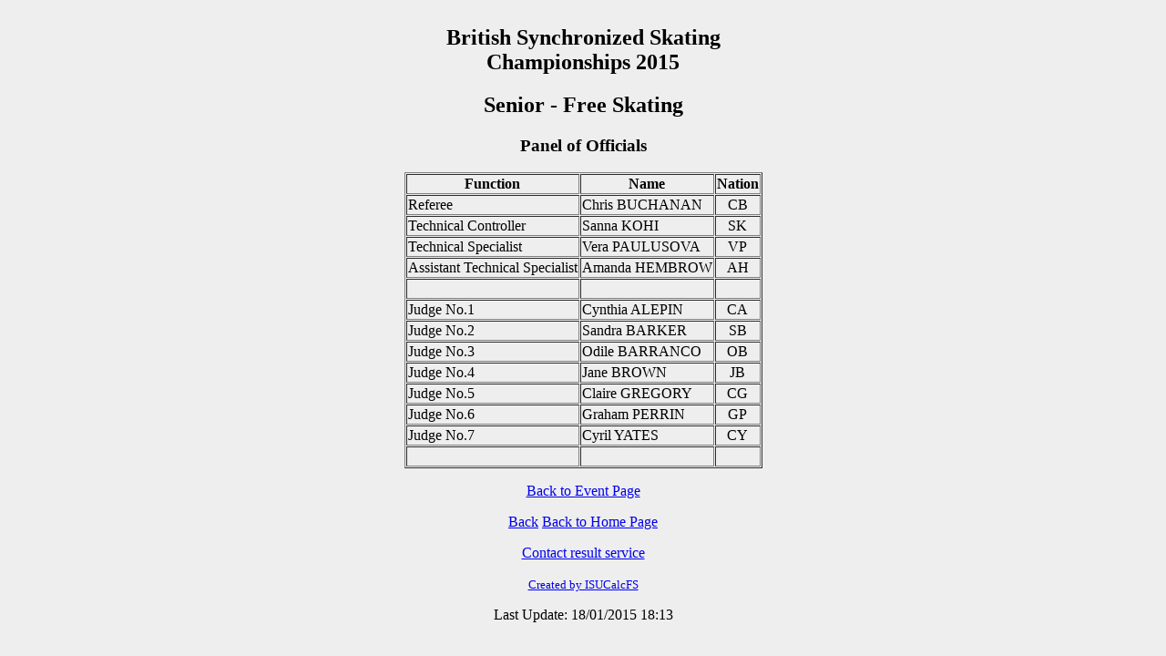

--- FILE ---
content_type: text/html
request_url: http://www.icephoto.co.uk/BRSYN2015/SEG002OF.HTM
body_size: 739
content:
<!DOCTYPE html><html><head><title>British Synchronized Skating Championships 2015 - Senior - Free Skating</title></head>
<body bgcolor='#EEEEEE'><div align="center">
<table border=1 cellspacing=1><caption><h2>British Synchronized Skating Championships 2015</h2> <h2>Senior - Free Skating</h2> <h3></h3><h3>Panel of Officials</h3></caption>
<tr><th>Function</th><th>Name</th><th>Nation</th></tr>
<tr><td>Referee</td><td> Chris BUCHANAN </td><td align="center"> CB</td></tr>
<tr><td>Technical Controller</td><td> Sanna KOHI </td><td align="center"> SK</td></tr>
<tr><td>Technical Specialist</td><td> Vera PAULUSOVA </td><td align="center"> VP</td></tr>
<tr><td>Assistant Technical Specialist</td><td> Amanda HEMBROW </td><td align="center"> AH</td></tr>
<tr><td>&nbsp;</td><td>&nbsp;</td><td>&nbsp;</td></tr>
<tr><td>Judge No.1</td><td> Cynthia ALEPIN</td><td align="center"> CA</td></tr>
<tr><td>Judge No.2</td><td> Sandra BARKER</td><td align="center"> SB</td></tr>
<tr><td>Judge No.3</td><td> Odile BARRANCO</td><td align="center"> OB</td></tr>
<tr><td>Judge No.4</td><td> Jane BROWN</td><td align="center"> JB</td></tr>
<tr><td>Judge No.5</td><td> Claire GREGORY</td><td align="center"> CG</td></tr>
<tr><td>Judge No.6</td><td> Graham PERRIN</td><td align="center"> GP</td></tr>
<tr><td>Judge No.7</td><td> Cyril YATES</td><td align="center"> CY</td></tr>
<tr><td>&nbsp;</td><td>&nbsp;</td><td>&nbsp;</td></tr>
</table><p></p>
<p><a href="index.htm">Back to Event Page</a></p>
<p><a href="javascript:history.go (-1)">Back</a> <a href="http://www.iceskating.org.uk">Back to Home Page</a></p>
<p>
</p>
<p><a href='mailto:ijs@sk8scotland.ord.uk'>Contact result service</a></p>
<p><font size='-1'><a href="http://www.isujudgingsystem.com">Created by ISUCalcFS</a></font></p><p> Last Update: 18/01/2015  18:13</p>
</div></body></html>
